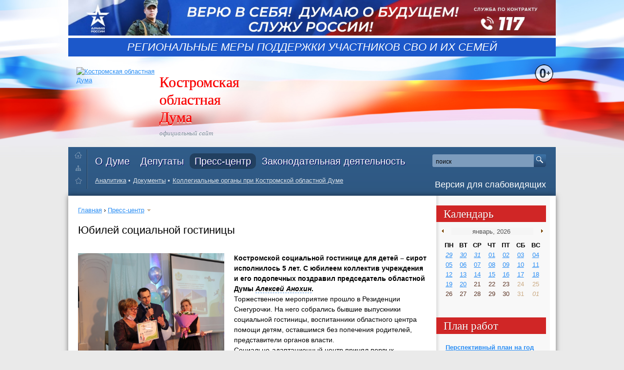

--- FILE ---
content_type: text/html; charset=utf-8
request_url: https://kosoblduma.ru/press/article/Iubileii_socialnoii_gostinicy.html
body_size: 9970
content:
<!DOCTYPE html>
<html>
<head> <title>Юбилей социальной гостиницы / Пресс-центр / Костромская областная Дума</title><meta name="Description" content="Юбилей социальной гостиницы Пресс-центр">
<meta name="Keywords" content="Юбилей социальной гостиницы Пресс-центр">
<meta http-equiv="Content-Type" content="text/html; charset=utf-8">
<link rel="shortcut icon" href="/favicon.ico" type="image/x-icon">
<link rel="stylesheet" href="/dist/index.css?s=6" type="text/css">
<link rel="stylesheet" href="/templates/2013/flowplayer/skin.css">
<link rel="stylesheet" href="/templates/2013/flowplayer/flowplayer.audio.css">
<script src="//code.jquery.com/jquery-1.12.4.min.js"></script>
<script type="text/javascript" src="/dist/vendor.js"></script>
<script src="https://vk.com/js/api/openapi.js?144" type="text/javascript"></script>
<script type="text/javascript"> VK.init({apiId: 3454996, onlyWidgets: true}) </script> <!-- masha -->
<!--[IF IE]><script type="text/javascript" src="/templates/js/ierange.js"></script><![ENDIF]-->
<script type="text/javascript" src="/templates/js/masha.min.js"></script>
<link rel="stylesheet" type="text/css" href="/templates/css/masha.css">
<script>
$(function(){
       var timeoutHover = null;
       $("#share-popup").hover(
         function(){
           window.clearTimeout(timeout_hover)
         },
         function(){
           timeout_hover=window.setTimeout(function(){
               hideSharePopup();
            },2000);
         }
       );
       MaSha.instance=new MaSha({
         selectable:$("#selectable-content")[0],
         onMark:function(){
             updateSharePopupContent();
             showSharePopup($(".num"+ (this.counter-1), $(this.selectable))[0])
         },
         onUnmark: function(){
           "undefined"!=typeof hideSharePopup && hideSharePopup("",!0);
           updateSharePopupContent()
         }
       });
       updateSharePopupContent();
    });

    var shareLinkedTextIndex=null;
    function updateSharePopupContent(){
        $("#share-popup .link a").html(location+"<ins></ins>").attr("href",location);
        var b=encodeURI($("h1").text())
        var a=encodeURIComponent(location);
        $("#share-popup .social .tw").attr("href","http://twitter.com/share?url="+a+"&text="+b);
        $("#share-popup .social .fb").attr("href","http://www.facebook.com/share.php?u="+a);
        $("#share-popup .social .vk").attr("href","http://vkontakte.ru/share.php?url="+a);
        $("#share-popup .social .gp").attr("href","https://m.google.com/app/plus/x/?v=compose&content="+ b);
        $("#share-popup .social .gp").attr("onclick","window.open('https://m.google.com/app/plus/x/?v=compose&content="+b+" - "+a+"','gplusshare','width=450,height=300,left='+(screen.availWidth/2-225)+',top='+(screen.availHeight/2-150)+'');return false;")
    };
    function showSharePopup(b){
        a=$(b).offset();
        $("#share-popup").addClass('show').css({
            left:a.left+5+$("#share-popup").width()>=$(window).width()?$(window).width()-$("#share-popup").width()-15:a.left+5,
            top:a.top-$("#share-popup").height()-25
        });
    };
    function hideSharePopup(b,a){
        $("#share-popup").removeClass('show');
    };    </script>
<script src="/templates/2013/flowplayer/flowplayer.min.js" defer></script>
<script src="/templates/2013/flowplayer/flowplayer.hlsjs.min.js" defer></script>
<script src="/templates/2013/flowplayer/flowplayer.audio.min.js" defer></script>
    <script type="text/javascript" src="/templates/js/redirection-mobile.js"></script>
    <script type="text/javascript">
      SA.redirection_mobile ({
        cookie_hours: "8640",
        keep_path : true,
        keep_query : true
      });
    </script>
</head>
<body><!--[if lt IE 7]><p class="chromeframe">Ваш браузер <strong>устарел</strong>. Пожалуйста, <a
        href="http://browsehappy.com/">обновите ваш браузер</a> или <a
        href="http://www.google.com/chromeframe/?redirect=true">активируйте Google Chrome Frame</a> чтобы просмотреть
сайт.</p><![endif]-->
<div id="container">
<div id="container-wrapper">
<a href="https://xn--80aabtwbbuhbiqdxddn.xn--p1ai/" rel="noopener noreferrer nofollow" target="_blank"><img src="/images/contract-min.jpg" alt="Служба по контракту"></a>
<div class="top-banner">
		<a href="/mery_podderjki_svo/">Региональные меры поддержки участников СВО и их семей</a>
	</div>
<div id="head-top">
<div id="logo"><a href="/"><img src="/templates/2013/img/logo.png" alt="Костромская областная Дума"
                                title="Костромская областная Дума" /></a></div>
<div id="head-title"><h1 id="logo-t-1"><a href="/" title="Костромская областная Дума">Костромская областная Дума</a>
</h1>
<h1 id="logo-t-2">официальный сайт</h1></div>
<div class="poor-vision-link"><img src="/templates/2013/img/contrast-version.png" alt=""><a href="?poor_vision=1">Версия
для слабовидящих</a></div>
<div id="roll-images"><img src="/templates/2013/img/main/2.jpg" alt="" class="active"> <img
        src="/templates/2013/img/main/3.jpg" alt=""> <img src="/templates/2013/img/main/1.jpg" alt=""> <img
        src="/templates/2013/img/main/8.jpg" alt=""> <img src="/templates/2013/img/main/6.jpg" alt=""> <img
        src="/templates/2013/img/main/7.jpg" alt=""></div>
</div>
<div style="position: absolute; top: 130px; right: 5px; z-index: 13"><img src="/images/0plus.png?s=1" alt="0+"></div>
<div class="clear"></div>
<div id="main-menu">
<div class="search-form">
<form name="search" action="/search/" method="post"><input type="text" name="word" value="поиск">
<button type="submit" class="btn-small-right"><i class="icon-search"></i></button>
</form>
</div>
<ul class="tools">
<li class="home"><a href="/" title="На главную">&nbsp;</a></li>
<li class="sitemap"><a href="/sitemap/" title="Карта сайта">&nbsp;</a></li>
<li class="fav"><a href="http://kosoblduma.ru" title="Костромская областная Дума">&nbsp;</a></li>
</ul>
<div class="menus-container"> <ul class="main-menu"><li class="second-menu94"><a href="/about/">О Думе</a></li><li><a href="/delegates/">Депутаты</a></li><li class="second-menu93"><a href="/press/" class="active-1">Пресс-центр</a></li><li class="second-menu96"><a href="/laws/">Законодательная деятельность</a></li></ul><div class="second-menu"><ul id="second-menu94"><li><a href="/about/about/">Общая информация</a></li><li><a href="/about/history/">История становления и развития представительной власти Костромской области</a></li><li><a href="/about/structure/">Структура Думы</a></li><li><a href="/about/council/">Совет Думы</a></li><li><a href="/about/head/">Руководство</a></li><li><a href="/about/committee/">Комитеты</a></li><li><a href="/about/fractions/">Депутатские объединения (фракции)</a></li><li><a href="/about/apparat/">Аппарат Думы</a></li><li><a href="/about/represent/">Представитель от Костромской областной Думы в Совете Федерации</a></li><li><a href="/about/smi/">СМИ, учредителем которых является Костромская областная Дума</a></li><li><a href="/about/gosslujba/">Государственная гражданская служба</a></li><li><a href="https://zakupki.gov.ru/epz/order/extendedsearch/results.html?searchString=4443022480&morphology=on">Государственные закупки</a></li><li><a href="/about/reglament/">Законы и иные правовые акты, определяющие полномочия Костромской областной Думы</a></li><li><a href="/about/PD/">Работа с персональными данными</a></li><li><a href="/about/anti-corruption/">Противодействие коррупции</a></li><li><a href="/about/contacts/">Контакты</a></li></ul><ul id="second-menu93"><li><a href="/press/news/">Новости</a></li><li><a href="/press/first-person/">От первого лица</a></li><li><a href="/press/video/">Видео</a></li><li><a href="/press/archive/">Медиаархив</a></li><li><a href="/press/gallery/">Фотогалерея</a></li><li><a href="/press/contacts/">Контакты</a></li></ul><ul id="second-menu96"><li><a href="/laws/pzko/">Проекты законов Костромской области и постановлений Костромской областной Думы</a></li><li><a href="/laws/region/">Законодательство Костромской области</a></li><li><a href="/laws/federal/">Федеральное законодательство</a></li><li><a href="/laws/vestnik/">Вестник Костромской областной Думы</a></li><li><a href="/laws/appeal/">Порядок обжалования нормативных правовых актов и иных решений, принятых Костромской областной Думой</a></li></ul></div><ul class="sub-menu"><li><a href="/analytics/">Аналитика</a></li><li><a href="/docs/">Документы</a></li><li><a href="/collegial/">Коллегиальные органы при Костромской областной Думе</a></li></ul> </div>
</div>
<div id="container-sheet">
<div class="cols2">
<div class="cols2-col1">  <div class="nav"><a href="/">Главная</a> <span>›</span> <a href="/press/">Пресс-центр</a> <img src="/images/nav_arrow_bot.gif" alt="" /><span class="current">Юбилей социальной гостиницы</span></div><div class="post">
<div class="body" id="selectable-content"><a href='https://kosoblduma.ru/cdn/kosoblduma/pict/6814/o_26058.jpg' title='Юбилей социальной гостиницы' class='colorbox'><img src='https://kosoblduma.ru/cdn/kosoblduma/pict/6814/o_26058.jpg' border=0 alt='Юбилей социальной гостиницы' class='post-head-img'></a><strong>Костромской социальной гостинице для детей &ndash; сирот исполнилось 5 лет. С юбилеем коллектив учреждения и его подопечных поздравил председатель областной Думы Алексей Анохин.</strong><br />
Торжественное мероприятие прошло в Резиденции Снегурочки. На него собрались бывшие выпускники социальной гостиницы, воспитанники областного центра помощи детям, оставшимся без попечения родителей, представители органов власти.<br />
Социально-адаптационный центр принял первых выпускников детских домов в июне 2016 года. Социальная гостиница была открыта по инициативе костромского сенатора, основателя фонда &laquo;Будущее сейчас&raquo; Николая Журавлева при поддержке губернатора Костромской области Сергея Ситникова. За это время учреждение стало вторым домом для 81 воспитанника детских домов.<br />
&laquo;Дорогие ребята! Поздравляю вас с первым юбилеем дома, в котором вы живете, развиваетесь, становитесь взрослыми, ответственными людьми. Знаю, что у вас есть самое главное &ndash; поддержка. Это поддержка со стороны государства, сотрудников гостиницы, администрации Костромской области, благотворительного фонда &laquo;Будущее сейчас. За эти 5 лет в гостинице, как в хорошем доме сложились свои домашние традиции культуры и быта, отдыха и праздника, доброго и бережного отношения друг к другу.Знаю, что ребята, многие из них уже с семьями, с детьми, покинув стены этого гостеприимного места, приходят сюда, как в родной дом. Уверен, что социальная гостиница стала для воспитанников учреждения, которые уже выпустились, тем местом, воспоминания о которых придают силы и становятся основой уверенности в завтрашнем дне&raquo;, - отметил в своем видеообращении заместитель председателя Совета Федерации Николай Журавлев.<br />
Социальная гостиница &ndash; это не только место, где вчерашние выпускники детских домов могут жить до получения своего жилья. Сотрудники учреждения оказывают подопечным практическую помощь для становления во взрослой жизни. За время работы гостиницы при поддержке специалистов 38 воспитанников&nbsp; решили свои жилищные проблемы, 20 &nbsp;человек получили профильное образование, 63 - нашли работу, &nbsp;38 &ndash; восстановили утраченные документы. Но главное &ndash; поверили в себя и стали самостоятельными.<br />
&nbsp;&laquo;Не поворачивается язык назвать это учреждение приютом, как пишут в официальных документах. Это гостеприимный дом, который помогает детям-сиротам окружить себя близкими, решать бытовые вопросы, жилищные проблемы и просто реабилитироваться. Социальная гостиница &ndash; это хороший, живой пример эффективного государственно-частного партнёрства. И это пример того, как можно работать на результат. &nbsp;Хочется поблагодарить фонд &laquo;Будущее сейчас&raquo; за серьезную поддержку Костромской области&raquo;, - отметил председатель Костромской областной Думы Алексей Анохин.<br />
Особые слова благодарности на празднике прозвучали в адрес сотрудников&nbsp; социальной гостиницы за вклад в развитие учреждения, душевную щедрость и неравнодушие к судьбам ребят.<br />
&laquo;Гостиница выполняет важную функцию переходного мостика из жизни в центре помощи во взрослую жизнь. И когда видишь результаты работы, которые демонстрируют сотрудники гостиницы, понимаешь, насколько много делается для ребят. Хочу пожелать, чтобы социальная гостиница продолжала работать и нести то ценное для ребят, что есть. И чтобы ребята знали, что если в жизни будут сложности, им есть куда обратиться&raquo;, - подчеркнул и.о. президента благотворительного фонда &laquo;Будущее сейчас&raquo; Константин Ситников.<br />
Отметим, что социальная гостиница рассчитана на 20 человек. В ней пять двухкомнатных квартир и шесть двухместных комнат с мебелью, санузлами с душевыми кабинами. Подопечные социальной гостиницы &ndash; это дети-сироты в возрасте от 18 до 23 лет.

 <div class="gallery popup-gallery">
<div class="images items"><a href="https://kosoblduma.ru/cdn/kosoblduma/pict/6814/o_26058.jpg" rel="photo-gallery" title="Юбилей социальной гостиницы"><img src="https://kosoblduma.ru/cdn//kosoblduma/pict/6814/100x75_p_26058.jpg" alt="Юбилей социальной гостиницы" loading="lazy"></a><a href="https://kosoblduma.ru/cdn/kosoblduma/pict/6814/o_26059.jpg" rel="photo-gallery" title="Юбилей социальной гостиницы"><img src="https://kosoblduma.ru/cdn//kosoblduma/pict/6814/100x75_p_26059.jpg" alt="Юбилей социальной гостиницы" loading="lazy"></a><a href="https://kosoblduma.ru/cdn/kosoblduma/pict/6814/o_26060.jpg" rel="photo-gallery" title="Юбилей социальной гостиницы"><img src="https://kosoblduma.ru/cdn//kosoblduma/pict/6814/100x75_p_26060.jpg" alt="Юбилей социальной гостиницы" loading="lazy"></a><a href="https://kosoblduma.ru/cdn/kosoblduma/pict/6814/o_26061.jpg" rel="photo-gallery" title="Юбилей социальной гостиницы"><img src="https://kosoblduma.ru/cdn//kosoblduma/pict/6814/100x75_p_26061.jpg" alt="Юбилей социальной гостиницы" loading="lazy"></a><a href="https://kosoblduma.ru/cdn/kosoblduma/pict/6814/o_26062.jpg" rel="photo-gallery" title="Юбилей социальной гостиницы"><img src="https://kosoblduma.ru/cdn//kosoblduma/pict/6814/100x75_p_26062.jpg" alt="Юбилей социальной гостиницы" loading="lazy"></a><a href="https://kosoblduma.ru/cdn/kosoblduma/pict/6814/o_26063.jpg" rel="photo-gallery" title="Юбилей социальной гостиницы"><img src="https://kosoblduma.ru/cdn//kosoblduma/pict/6814/100x75_p_26063.jpg" alt="Юбилей социальной гостиницы" loading="lazy"></a><a href="https://kosoblduma.ru/cdn/kosoblduma/pict/6814/o_26064.jpg" rel="photo-gallery" title="Юбилей социальной гостиницы"><img src="https://kosoblduma.ru/cdn//kosoblduma/pict/6814/100x75_p_26064.jpg" alt="Юбилей социальной гостиницы" loading="lazy"></a><a href="https://kosoblduma.ru/cdn/kosoblduma/pict/6814/o_26065.jpg" rel="photo-gallery" title="Юбилей социальной гостиницы"><img src="https://kosoblduma.ru/cdn//kosoblduma/pict/6814/100x75_p_26065.jpg" alt="Юбилей социальной гостиницы" loading="lazy"></a></div>
</div>

</div><a href="?print=1" class="button print"><img src="/images/print-icon.png" alt=""> Для печати</a>
                  <div class="footer"><div class="tags"><a href="/press/tag/новости">новости</a></div></div>

<span class="date">02 июня 2021 г. </span>
</div><div id="share-popup">
  <div class="social">
    <p>Поделиться ссылкой на выделенное</p>
    <ul>
      <li><a href="#" class="tw"><span></span>Twitter</a></li>
      <li><a href="#" class="fb"><span></span>Facebook</a></li>
      <li><a href="#" class="vk"><span></span>Вконтакте</a></li>
      <li><a href="#" class="gp"><span></span>Google+</a></li>
    </ul>
  </div>
  <div class="link">
    <p>Прямая ссылка:</p>
    <a href=""><ins></ins></a>
    <span>Нажмите правой клавишей мыши и выберите «Копировать ссылку»</span>
<span class="masha-text-b">Напоминаем, при любом цитировании материалов необходимо указать ссылку на сайт <b>kosoblduma.ru</b></span>
  </div>
</div>
<div class="soc-buttons" id="socButtons">
<a rel="nofollow" target="_blank" href="http://vkontakte.ru/share.php?url=https%3A%2F%2Fkosoblduma.ru%2Fpress%2Farticle%2FIubileii_socialnoii_gostinicy.html" ><img src="/images/soc/24/vkontakte_24.png" title="Поделиться ВКонтакте" alt="Поделиться ВКонтакте" /></a>
</div><div class="post-nav"><div class="post-prev"><a href="../article/Na_prieme_u_vicespikera.html" title="<b>Предыдущая запись:</b><br><br> На приеме у вице-спикера" class="hint">←</a></div><div class="post-next"><a href="../article/Xolodilnik_dlia_vakciny.html" title="<b>Следующая запись:</b><br><br> Холодильник для вакцины" class="hint">→</a></div></div>
<div class="clear"></div> </div>
<div class="cols2-col2">
<div class="col-shadow"> <div class="ajax-calendar"><link href="/templates/css/datepicker.min.css" rel="stylesheet" type="text/css">
        <script src="/templates/js/datepicker.min.js"></script><div class="block block-narrow block-calendar">
                        <span class="b-bar">Календарь</span>
<div class="calendar">
<i class="tl"></i><i class="tr"></i>
<div class="calendar-content">
<div class="nav-month">
<a class="calendar-prev" title="&lt;" href="/press/?f=&year=2025&month=12&day=0"><span><img src="/images/nav_arrow_left.gif" alt="&&lt;"></span></a>

<a class="calendar-next" title="&gt;" href="/press/?f=&year=2026&month=02&day=0"><span><img src="/images/nav_arrow.gif" alt="&raquo;"></span></a>
</div>
<span class="calendar-month"><input type="text" name="date" class="newsdate" value="январь, 2026 
" disabled></span>
<table><thead><TR><TH>ПН</TH><TH>ВТ</TH><TH>СР</TH><TH>ЧТ</TH><TH>ПТ</TH><TH>СБ</TH><TH>ВС</TH></TR></thead>

<TR><TD class='other-month'><A href='/press/?year=2025&month=12&day=29'>29</A></TD><TD class='other-month'><A href='/press/?year=2025&month=12&day=30'>30</A></TD><TD class='other-month'><A href='/press/?year=2025&month=12&day=31'>31</A></TD><TD class=''><A href='/press/?year=2026&month=01&day=01'>01</A></TD><TD class=''><A href='/press/?year=2026&month=01&day=02'>02</A></TD><TD class=' week-end'><A href='/press/?year=2026&month=01&day=03'>03</A></TD><TD class=' week-end'><A href='/press/?year=2026&month=01&day=04'>04</A></TD></TR><TR><TD class=''><A href='/press/?year=2026&month=01&day=05'>05</A></TD><TD class=''><A href='/press/?year=2026&month=01&day=06'>06</A></TD><TD class=''><A href='/press/?year=2026&month=01&day=07'>07</A></TD><TD class=''><A href='/press/?year=2026&month=01&day=08'>08</A></TD><TD class=''><A href='/press/?year=2026&month=01&day=09'>09</A></TD><TD class=' week-end'><A href='/press/?year=2026&month=01&day=10'>10</A></TD><TD class=' week-end'><A href='/press/?year=2026&month=01&day=11'>11</A></TD></TR><TR><TD class=''><A href='/press/?year=2026&month=01&day=12'>12</A></TD><TD class=''><A href='/press/?year=2026&month=01&day=13'>13</A></TD><TD class=''><A href='/press/?year=2026&month=01&day=14'>14</A></TD><TD class=''><A href='/press/?year=2026&month=01&day=15'>15</A></TD><TD class=''><A href='/press/?year=2026&month=01&day=16'>16</A></TD><TD class=' week-end'><A href='/press/?year=2026&month=01&day=17'>17</A></TD><TD class=' week-end'><A href='/press/?year=2026&month=01&day=18'>18</A></TD></TR><TR><TD class=''><A href='/press/?year=2026&month=01&day=19'>19</A></TD><TD class=''><A href='/press/?year=2026&month=01&day=20'>20</A></TD><td class=' unselectable disabled'>21</td><td class=' unselectable disabled'>22</td><td class=' unselectable disabled'>23</td><td class=' week-end unselectable disabled'>24</td><td class=' week-end unselectable disabled'>25</td></TR><TR><td class=' unselectable disabled'>26</td><td class=' unselectable disabled'>27</td><td class=' unselectable disabled'>28</td><td class=' unselectable disabled'>29</td><td class=' unselectable disabled'>30</td><td class=' week-end unselectable disabled'>31</td><td class='other-month week-end unselectable disabled'>01</td></TR></table></div>
<i class="bl"></i><i class="br"></i>
</div>
</div>
    <div class="hidden js-calendar-params">
        <span id="param-articles_for_pages">93</span>
        <span id="param-art_dir">/press/</span>
    </div>
</div> <!-- plan -->
                    <div class="block block-narrow block-plan">
                        <span class="b-bar">План работ</span>
                        <div class="b-content">
                            <ul>
                            <li><a href="/laws/plan/?type=year">Перспективный план на год</a></li>
                            <li><a href="/laws/plan/?type=month">На текущий месяц</a></li>
                            <li><a href="/laws/plan/?type=week">На текущую неделю</a></li>
                            </ul>
                        </div>
                    </div>
<!-- eof plan -->
<div style="text-align: center"><a href="http://duma.gov.ru" target="_blank"> <img src="/userfiles/Image/gd1.jpg" alt=""
                                                                                   title="Государственная Дума"></a><br />
<a href="/sfgd/"><img src="/userfiles/image/sf-gd.jpg" alt=""
                      title="Депутат Государственной Думы и представители в Совете Федерации"></a><br /> <a
        href="http://council.gov.ru/" target="_blank" rel="nofollow"><img src="/userfiles/image/sf.jpg" alt=""
                                                                          title="Совет Федерации"></a> <a
        href="http://pravo.minjust.ru/" target="_blank" rel="nofollow"><img src="/images/npa.jpg" alt=""
                                                                            title="Нормативные правовые акты в Российской Федерации"></a>
</div>
</div>
<div class="col-noshadow"> <div class="block-narrow block-soc">
                            <span class="b-title">Социальные сети</span>
                            <div class="b-content">
<!-- VK Widget -->
<div id="vk_groups"></div>
<script type="text/javascript">
VK.Widgets.Group("vk_groups", {mode: 1, width: "200", height: "90"}, 50251446);
</script>
                        </div>
                        </div><script type="text/javascript" src="/includes/blocks/deputat-search/ajax_deputat_info.php"></script>
 <br />
<div align="center">&nbsp;</div>
</div>
</div>
</div>
<div class="clear"></div>
</div>
</div>
<div class="clear"></div>
<div id="container-footer">
<div id="footer">
<div class="cols3">
<div class="col1">
<div class="copyright"><p><a href="#" onclick="javascript: window.scrollTo(0,0); return false;">&uarr; наверх</a></p>
<br /><br /> © 2002-2025 Костромская областная Дума <ul class="soc">
                    <li class="rss"><a href="/rss/"> </a></li>
                    <li class="vk"><a href="http://vk.com/kosoblduma"> </a></li>
                  <!--  <li class="facebook"><a href="https://www.facebook.com/kosoblduma"> </a></li> -->
                  <!--  <li class="twitter"><a href="https://twitter.com/#!/kosoblduma"> </a></li> -->
                  <!--  <li class="youtube"><a href="http://www.youtube.com/user/kosoblduma"> </a></li> -->
</ul> </div>
</div>
<div class="col2and3">
<div class="col2">
<ul class="bottom-menu no-list"> <li><a href="/about/contacts/">Телефонный справочник</a></li><li><a href="/aboutsite/">Правовая информация</a></li> </ul>
<div class="clear"></div>
<br> 156000, Россия, Кострома,  Советская площадь, 2<br>
телефон приемной: <span class="phone-number">(4942) 31-21-73, факс: 31-30-01</span><br><br>
 </div>
<div class="col3"><a style="position: absolute; margin-left: -120px;" href="http://12dekabrya.ru" rel="nofollow"><img
        src="/userfiles/image/12dec.gif" alt="Конституция Российской Федерации"></a> <a href="http://adm44.ru"
                                                                                        rel="nofollow"><img
        src="/templates/2013/img/adm.gif" alt="Администрация Костромской области"></a> <!-- ZONE_BOTTOM --> </div>
</div>
</div>
<p class="footer-smi">СМИ "официальный сайт Костромской областной Думы". Учредитель: Костромская областная Дума.  Реестровая запись о регистрации СМИ Эл №ФС77-65053 от 10.03.2016<br /> зарегистрирована федеральной службой по надзору в сфере связи, информационных технологий и массовых коммуникаций (Роскомнадзор)<br />
Главный редактор сайта: Лунина О.А., телефон редакции (4942) 31-78-26, электронный адрес редакции: press@kosoblduma.ru


 </p></div>
</div>
</div>
<script type="text/javascript" src="/dist/index.js?s=4"></script>
<div class="load" id="fix"><img src="/images/wait.gif" alt="" border="0" /></div>
<div class="popup corner" style="display:none;">Загрузка...</div>
<div id="shade" class="hidden"></div></body>
</html>


--- FILE ---
content_type: application/x-javascript
request_url: https://kosoblduma.ru/includes/blocks/deputat-search/ajax_deputat_info.php
body_size: 4290
content:
 /* replaces */
            var thePageText = $(".post .body");
if(thePageText.length>0) {thePageText.html(thePageText.html().replace(/([\s\>])((АНОХИН Алексей Алексеевич)|(Алексей Анохин)|(А.Анохин)|(А. Анохин)|(Анохин А.А.)|(А.А.Анохин)|(А.А. Анохин)|(Алексея Анохина))([\W\n])/ig, '$1<a href="/persons/ANOXIN_Alekseii_Alekseevich.html" class="dep-hint">$2</a><span class="dep-hint-content tooltip"><a href="/persons/ANOXIN_Alekseii_Alekseevich.html"><img src="/catalog_pict/s/274.jpg?ts=1768918722" border="0" alt="АНОХИН Алексей Алексеевич"> 			<span>АНОХИН Алексей Алексеевич </span></a>Председатель Костромской областной Думы</span>$11'));
thePageText.html(thePageText.html().replace(/([\s\>])((БАЛДИН Владимир Анатольевич)|(Владимир Балдин)|(В.А. Балдин))([\W\n])/ig, '$1<a href="/persons/BALDIN_Vladimir_Anatolevich.html" class="dep-hint">$2</a><span class="dep-hint-content tooltip"><a href="/persons/BALDIN_Vladimir_Anatolevich.html"><img src="/catalog_pict/s/317.jpg?ts=1768918722" border="0" alt="БАЛДИН Владимир Анатольевич"> 			<span>БАЛДИН Владимир Анатольевич </span></a></span>$6'));
thePageText.html(thePageText.html().replace(/([\s\>])((БАРАНОВ Алексей Борисович)|(Алексей Баранов)|(Баранов А.Б.)|(Баранов А.)|(А.Б.Баранов))([\W\n])/ig, '$1<a href="/persons/BARANOV_Alekseii_Borisovich.html" class="dep-hint">$2</a><span class="dep-hint-content tooltip"><a href="/persons/BARANOV_Alekseii_Borisovich.html"><img src="/catalog_pict/s/275.jpg?ts=1768918722" border="0" alt="БАРАНОВ Алексей Борисович"> 			<span>БАРАНОВ Алексей Борисович </span></a>Заместитель председателя комитета {Комитет по экономике, инвестициям, промышленности, предпринимательству и имущественным отношениям}</span>$8'));
thePageText.html(thePageText.html().replace(/([\s\>])((БРЮХАНОВ Иван Юрьевич)|(Брюханов И.Ю.)|(Брюханов И. Ю.)|(Брюханов Иван)|(Иван Брюханов))([\W\n])/ig, '$1<a href="/persons/BRIuXANOV_Ivan_Iurevich.html" class="dep-hint">$2</a><span class="dep-hint-content tooltip"><a href="/persons/BRIuXANOV_Ivan_Iurevich.html"><img src="/catalog_pict/s/316.jpg?ts=1768918722" border="0" alt="БРЮХАНОВ Иван Юрьевич"> 			<span>БРЮХАНОВ Иван Юрьевич </span></a>Заместитель председателя комитета {Комитет по государственному устройству и местному самоуправлению, депутатской деятельности, Регламенту и информационной политике}</span>$8'));
thePageText.html(thePageText.html().replace(/([\s\>])((БЫСТРЯКОВА Татьяна Евгеньевна)|(Татьяна Быстрякова)|(Т.Быстрякова)|(Татьяну Быстрякову))([\W\n])/ig, '$1<a href="/persons/BYSTRIaKOVA_Tatiana_Evgenevna.html" class="dep-hint">$2</a><span class="dep-hint-content tooltip"><a href="/persons/BYSTRIaKOVA_Tatiana_Evgenevna.html"><img src="/catalog_pict/s/333.jpg?ts=1768918722" border="0" alt="БЫСТРЯКОВА Татьяна Евгеньевна"> 			<span>БЫСТРЯКОВА Татьяна Евгеньевна </span></a>Председатель комитета {Комитет по образованию, культуре и делам архивов}</span>$7'));
thePageText.html(thePageText.html().replace(/([\s\>])((ГАЛИЧЕВ Сергей Вячеславович)|(Сергей Галичев)|(С.Галичев)|(С. Галичев)|(Галичев С.В.)|(С.В.Галичев)|(С.В. Галичев)|(Серея Галичева))([\W\n])/ig, '$1<a href="/persons/GALIChEV_Sergeii_Viacheslav.html" class="dep-hint">$2</a><span class="dep-hint-content tooltip"><a href="/persons/GALIChEV_Sergeii_Viacheslav.html"><img src="/catalog_pict/s/303.jpg?ts=1768918722" border="0" alt="ГАЛИЧЕВ Сергей Вячеславович"> 			<span>ГАЛИЧЕВ Сергей Вячеславович </span></a></span>$11'));
thePageText.html(thePageText.html().replace(/([\s\>])((ГОЛОВНИКОВ Вячеслав Михайлович)|(Вячеслав Головников)|(Головников Вячеслав Михайлович)|(Головников В.М.))([\W\n])/ig, '$1<a href="/persons/Golovnikov_Viacheslav_Mihaiilovich.html" class="dep-hint">$2</a><span class="dep-hint-content tooltip"><a href="/persons/Golovnikov_Viacheslav_Mihaiilovich.html"><img src="/catalog_pict/s/276.jpg?ts=1768918722" border="0" alt="ГОЛОВНИКОВ Вячеслав Михайлович"> 			<span>ГОЛОВНИКОВ Вячеслав Михайлович </span></a>Председатель комитета {Комитет по вопросам материнства и детства, молодежной политике и спорту}</span>$7'));
thePageText.html(thePageText.html().replace(/([\s\>])((ГРОМОВ Антон Валерьевич)|(Антон Громов)|(Антона Громова)|(Антону Громову))([\W\n])/ig, '$1<a href="/persons/Gromov_Anton_Valerevich.html" class="dep-hint">$2</a><span class="dep-hint-content tooltip"><a href="/persons/Gromov_Anton_Valerevich.html"><img src="/catalog_pict/s/327.jpg?ts=1768918722" border="0" alt="ГРОМОВ Антон Валерьевич"> 			<span>ГРОМОВ Антон Валерьевич </span></a>Заместитель председателя комитета {Комитет по вопросам материнства и детства, молодежной политике и спорту}</span>$7'));
thePageText.html(thePageText.html().replace(/([\s\>])((ДЕМЕНКОВ Сергей Анатольевич)|(Сергей Деменков)|(С.А.Деменков)|(С.Деменков)|(С.А. Деменков)|(С. Деменков)|(Сергею Деменкову)|(Сергея Деменкова))([\W\n])/ig, '$1<a href="/persons/DEMENKOV_Sergeii_Anatolevich.html" class="dep-hint">$2</a><span class="dep-hint-content tooltip"><a href="/persons/DEMENKOV_Sergeii_Anatolevich.html"><img src="/catalog_pict/s/7.jpg?ts=1768918722" border="0" alt="ДЕМЕНКОВ Сергей Анатольевич"> 			<span>ДЕМЕНКОВ Сергей Анатольевич </span></a>Заместитель председателя Костромской областной Думы</span>$11'));
thePageText.html(thePageText.html().replace(/([\s\>])((ДЗЕЗЮЛЯ Илья Михайлович)|(Илья Дзезюля)|(Илью Дзезюлю))([\W\n])/ig, '$1<a href="/persons/DZEZIuLIa_Ilia_Mihaiilovich.html" class="dep-hint">$2</a><span class="dep-hint-content tooltip"><a href="/persons/DZEZIuLIa_Ilia_Mihaiilovich.html"><img src="/catalog_pict/s/323.jpg?ts=1768918722" border="0" alt="ДЗЕЗЮЛЯ Илья Михайлович"> 			<span>ДЗЕЗЮЛЯ Илья Михайлович </span></a></span>$6'));
thePageText.html(thePageText.html().replace(/([\s\>])((ДУШИН Михаил Анатольевич)|(Михаил Душин)|(М.Душин)|(М. Душин)|(М.А.Душин))([\W\n])/ig, '$1<a href="/persons/DUSchIN_Mihail_Anatlevich.html" class="dep-hint">$2</a><span class="dep-hint-content tooltip"><a href="/persons/DUSchIN_Mihail_Anatlevich.html"><img src="/catalog_pict/s/319.jpg?ts=1768918722" border="0" alt="ДУШИН Михаил Анатольевич"> 			<span>ДУШИН Михаил Анатольевич </span></a></span>$8'));
thePageText.html(thePageText.html().replace(/([\s\>])((ЕГОРОВ Александр Николаевич)|(Александр Егоров)|(Александра Егорова))([\W\n])/ig, '$1<a href="/persons/EGOROV_Aleksandr_Nikolaevich.html" class="dep-hint">$2</a><span class="dep-hint-content tooltip"><a href="/persons/EGOROV_Aleksandr_Nikolaevich.html"><img src="/catalog_pict/s/321.jpg?ts=1768918722" border="0" alt="ЕГОРОВ Александр Николаевич"> 			<span>ЕГОРОВ Александр Николаевич </span></a></span>$6'));
thePageText.html(thePageText.html().replace(/([\s\>])((ЗАЙФИДИ Павел Кириллович)|(Павел Зайфиди)|(Павла Зайфиди))([\W\n])/ig, '$1<a href="/persons/ZAIiFIDI_Pavel_Kirillovic.html" class="dep-hint">$2</a><span class="dep-hint-content tooltip"><a href="/persons/ZAIiFIDI_Pavel_Kirillovic.html"><img src="/catalog_pict/s/322.jpg?ts=1768918722" border="0" alt="ЗАЙФИДИ Павел Кириллович"> 			<span>ЗАЙФИДИ Павел Кириллович </span></a>Заместитель председателя комитета {Комитет по здравоохранению, социальной политике и занятости населения}</span>$6'));
thePageText.html(thePageText.html().replace(/([\s\>])((ЗУДИН Сергей Юрьевич)|(Сергей Зудин)|(Зудин С.Ю.)|(С.Ю.Зудин)|(С.Ю. Зудин)|(Сергея Зудина))([\W\n])/ig, '$1<a href="/persons/ZUDIN_Sergeii_Iurevich.html" class="dep-hint">$2</a><span class="dep-hint-content tooltip"><a href="/persons/ZUDIN_Sergeii_Iurevich.html"><img src="/catalog_pict/s/296.jpg?ts=1768918722" border="0" alt="ЗУДИН Сергей Юрьевич"> 			<span>ЗУДИН Сергей Юрьевич </span></a>Председателя комитета {Комитет по государственному устройству и местному самоуправлению, депутатской деятельности, Регламенту и информационной политике}</span>$9'));
thePageText.html(thePageText.html().replace(/([\s\>])((ИЖИЦКИЙ Валерий Петрович)|(Валерий Ижицкий)|(В.П.Ижицкий)|(В.Ижицкий)|(В.П. Ижицкий))([\W\n])/ig, '$1<a href="/persons/IJhICKIIi_Valeriii_Petrovich.html" class="dep-hint">$2</a><span class="dep-hint-content tooltip"><a href="/persons/IJhICKIIi_Valeriii_Petrovich.html"><img src="/catalog_pict/s/13.jpg?ts=1768918722" border="0" alt="ИЖИЦКИЙ Валерий Петрович"> 			<span>ИЖИЦКИЙ Валерий Петрович </span></a></span>$8'));
thePageText.html(thePageText.html().replace(/([\s\>])((ИСАКОВ Алексей Евгеньевич)|(Алексей Исаков)|(А.Исаков)|(А.Е.Исаков)|(Исаков Алексей))([\W\n])/ig, '$1<a href="/persons/ISAKOV_Alekseii_Evgenevich.html" class="dep-hint">$2</a><span class="dep-hint-content tooltip"><a href="/persons/ISAKOV_Alekseii_Evgenevich.html"><img src="/catalog_pict/s/279.jpg?ts=1768918722" border="0" alt="ИСАКОВ Алексей Евгеньевич"> 			<span>ИСАКОВ Алексей Евгеньевич </span></a>Председатель комитета {Комитет по строительству, топливно-энергетическому комплексу и жилищно-коммунальному хозяйству}; Заместитель председателя комитета {Комитет по бюджету, налогам, банкам и финансам}</span>$8'));
thePageText.html(thePageText.html().replace(/([\s\>])((КАЛЕНЦОВ Максим Владимирович)|(Максим Каленцов)|(Максима Каленцова))([\W\n])/ig, '$1<a href="/persons/Kalencov_Maksim_Vladimirovich.html" class="dep-hint">$2</a><span class="dep-hint-content tooltip"><a href="/persons/Kalencov_Maksim_Vladimirovich.html"><img src="/catalog_pict/s/328.jpg?ts=1768918722" border="0" alt="КАЛЕНЦОВ Максим Владимирович"> 			<span>КАЛЕНЦОВ Максим Владимирович </span></a></span>$6'));
thePageText.html(thePageText.html().replace(/([\s\>])((КОЗЫРЕВ Вадим Павлович)|(Вадим Козырев)|(В.Козырев)|(В. Козырев)|(Козырев В.П.)|(В.П.Козырев)|(В.П. Козырев)|(Вадима Козырева))([\W\n])/ig, '$1<a href="/persons/KOZYREV_Vadim_Pavlovich.html" class="dep-hint">$2</a><span class="dep-hint-content tooltip"><a href="/persons/KOZYREV_Vadim_Pavlovich.html"><img src="/catalog_pict/s/304.jpg?ts=1768918722" border="0" alt="КОЗЫРЕВ Вадим Павлович"> 			<span>КОЗЫРЕВ Вадим Павлович </span></a></span>$11'));
thePageText.html(thePageText.html().replace(/([\s\>])((КОМИССАРОВ Владимир Олегович)|(Владимир Комиссаров)|(Владимра Комиссарова)|(Владимиру Комиссарову))([\W\n])/ig, '$1<a href="/persons/KOMISSAROV_Vladimir_Olegovich.html" class="dep-hint">$2</a><span class="dep-hint-content tooltip"><a href="/persons/KOMISSAROV_Vladimir_Olegovich.html"><img src="/catalog_pict/s/329.jpg?ts=1768918722" border="0" alt="КОМИССАРОВ Владимир Олегович"> 			<span>КОМИССАРОВ Владимир Олегович </span></a>Заместитель председателя Костромской областной Думы</span>$7'));
thePageText.html(thePageText.html().replace(/([\s\>])((КОНОВАЛОВ Александр Николаевич)|(Александр Коновалов)|(Коновалов А.Н.)|(А.Коновалов))([\W\n])/ig, '$1<a href="/persons/KONOVALOV_Aleksandr_Nikolaevich.html" class="dep-hint">$2</a><span class="dep-hint-content tooltip"><a href="/persons/KONOVALOV_Aleksandr_Nikolaevich.html"><img src="/catalog_pict/s/281.jpg?ts=1768918722" border="0" alt="КОНОВАЛОВ Александр Николаевич"> 			<span>КОНОВАЛОВ Александр Николаевич </span></a></span>$7'));
thePageText.html(thePageText.html().replace(/([\s\>])((КОПЫТОВ Николай Сергеевич)|(Николай Копытов)|(Николаю Копытову))([\W\n])/ig, '$1<a href="/persons/KOPYTOV_Nikolaii_Sergeevich.html" class="dep-hint">$2</a><span class="dep-hint-content tooltip"><a href="/persons/KOPYTOV_Nikolaii_Sergeevich.html"><img src="/catalog_pict/s/324.jpg?ts=1768918722" border="0" alt="КОПЫТОВ Николай Сергеевич"> 			<span>КОПЫТОВ Николай Сергеевич </span></a></span>$6'));
thePageText.html(thePageText.html().replace(/([\s\>])((КРАЕВ Анатолий Михайлович)|(Анатолий Краев)|(А.М.Краев)|(А.Краев))([\W\n])/ig, '$1<a href="/persons/KRAEV_Anatoliii_Mihaiilovich.html" class="dep-hint">$2</a><span class="dep-hint-content tooltip"><a href="/persons/KRAEV_Anatoliii_Mihaiilovich.html"><img src="/catalog_pict/s/128.jpg?ts=1768918722" border="0" alt="КРАЕВ Анатолий Михайлович"> 			<span>КРАЕВ Анатолий Михайлович </span></a></span>$7'));
thePageText.html(thePageText.html().replace(/([\s\>])((КУРБАНОВ Вадим Борисович)|(Вадим Курбанов)|(Курбанов В.Б.)|(В.Курбанов))([\W\n])/ig, '$1<a href="/persons/KURBANOV_Vadim_Borisovich.html" class="dep-hint">$2</a><span class="dep-hint-content tooltip"><a href="/persons/KURBANOV_Vadim_Borisovich.html"><img src="/catalog_pict/s/282.jpg?ts=1768918722" border="0" alt="КУРБАНОВ Вадим Борисович"> 			<span>КУРБАНОВ Вадим Борисович </span></a>Председатель комитета {Комитет по агропромышленной политике, развитию сельских территорий, природным ресурсам и экологии}</span>$7'));
thePageText.html(thePageText.html().replace(/([\s\>])((МАСЛЕННИКОВ Евгений Валерьевич)|(Евгений Масленников)|(Евгению Масленникову))([\W\n])/ig, '$1<a href="/persons/MASLENNIKOV_Evgeniii_Valerevich.html" class="dep-hint">$2</a><span class="dep-hint-content tooltip"><a href="/persons/MASLENNIKOV_Evgeniii_Valerevich.html"><img src="/catalog_pict/s/325.jpg?ts=1768918722" border="0" alt="МАСЛЕННИКОВ Евгений Валерьевич"> 			<span>МАСЛЕННИКОВ Евгений Валерьевич </span></a></span>$6'));
thePageText.html(thePageText.html().replace(/([\s\>])((НЕВСКИЙ Илья Валентинович)|(Илья Невский)|(И.Невский)|(И. Невский)|(Невский И.В.)|(И.В.Невский)|(И.В. Невский)|(Ильи Невского))([\W\n])/ig, '$1<a href="/persons/NEVSKIIi_Ilia_Valentinovich.html" class="dep-hint">$2</a><span class="dep-hint-content tooltip"><a href="/persons/NEVSKIIi_Ilia_Valentinovich.html"><img src="/catalog_pict/s/301.jpg?ts=1768918722" border="0" alt="НЕВСКИЙ Илья Валентинович"> 			<span>НЕВСКИЙ Илья Валентинович </span></a>Председатель комитета {Комитет по экономике, инвестициям, промышленности, предпринимательству и имущественным отношениям}</span>$11'));
thePageText.html(thePageText.html().replace(/([\s\>])((ПЛЮСНИН Александр Николаевич)|(Александр Плюснин)|(А.Н. Плюснин)|(А. Плюснин)|(А.Н.Плюснин))([\W\n])/ig, '$1<a href="/persons/PLIuSNIN_Aleksandr_Nikolaevich.html" class="dep-hint">$2</a><span class="dep-hint-content tooltip"><a href="/persons/PLIuSNIN_Aleksandr_Nikolaevich.html"><img src="/catalog_pict/s/185.jpg?ts=1768918722" border="0" alt="ПЛЮСНИН Александр Николаевич"> 			<span>ПЛЮСНИН Александр Николаевич </span></a>Председателя комитета {Комитет по здравоохранению, социальной политике и занятости населения}</span>$8'));
thePageText.html(thePageText.html().replace(/([\s\>])((СКОБЕЛКИН Олег Николаевич)|(Олег Скобёлкин)|(Олег Скобелкин)|(О.Н.Скобёлкин)|(О.Н.Скобелкин)|(О.Скобелкин)|(О. Скобелкин)|(Олег Скобелкин)|(Олегом Скобелкиным))([\W\n])/ig, '$1<a href="/persons/SKOBELKIN_Oleg_Nikolaevich.html" class="dep-hint">$2</a><span class="dep-hint-content tooltip"><a href="/persons/SKOBELKIN_Oleg_Nikolaevich.html"><img src="/catalog_pict/s/29.jpg?ts=1768918722" border="0" alt="СКОБЕЛКИН Олег Николаевич"> 			<span>СКОБЕЛКИН Олег Николаевич </span></a>Председатель комитета {Комитет по бюджету, налогам, банкам и финансам}</span>$12'));
thePageText.html(thePageText.html().replace(/([\s\>])((СЛЮСАРЕНКО Вадим Валерьевич)|(Вадим Слюсаренко)|(Вадиму Слюсаренко))([\W\n])/ig, '$1<a href="/persons/SLIuSARENKO_Vadim_Valerevich.html" class="dep-hint">$2</a><span class="dep-hint-content tooltip"><a href="/persons/SLIuSARENKO_Vadim_Valerevich.html"><img src="/catalog_pict/s/320.jpg?ts=1768918722" border="0" alt="СЛЮСАРЕНКО Вадим Валерьевич"> 			<span>СЛЮСАРЕНКО Вадим Валерьевич </span></a></span>$6'));
thePageText.html(thePageText.html().replace(/([\s\>])((СМИРНОВА Марина Александровна)|(Марина Смирнова)|(Марину Смирнову))([\W\n])/ig, '$1<a href="/persons/SMIRNOVA_Marina_Aleksandrovna.html" class="dep-hint">$2</a><span class="dep-hint-content tooltip"><a href="/persons/SMIRNOVA_Marina_Aleksandrovna.html"><img src="/catalog_pict/s/326.jpg?ts=1768918722" border="0" alt="СМИРНОВА Марина Александровна"> 			<span>СМИРНОВА Марина Александровна </span></a></span>$6'));
thePageText.html(thePageText.html().replace(/([\s\>])((УНГУРЯН Владимир Михайлович)|(Владимир Унгурян)|(Владимиру Унгуряну))([\W\n])/ig, '$1<a href="/persons/UNGURIaN_Vladimir_Mihaiilovich.html" class="dep-hint">$2</a><span class="dep-hint-content tooltip"><a href="/persons/UNGURIaN_Vladimir_Mihaiilovich.html"><img src="/catalog_pict/s/330.jpg?ts=1768918722" border="0" alt="УНГУРЯН Владимир Михайлович"> 			<span>УНГУРЯН Владимир Михайлович </span></a></span>$6'));
thePageText.html(thePageText.html().replace(/([\s\>])((ФЕДОРЕНКО Анна Владимировна)|(Анна Федоренко)|(Анну Федоренко))([\W\n])/ig, '$1<a href="/persons/FEDORENKO_Anna_Vladimirovna.html" class="dep-hint">$2</a><span class="dep-hint-content tooltip"><a href="/persons/FEDORENKO_Anna_Vladimirovna.html"><img src="/catalog_pict/s/331.jpg?ts=1768918722" border="0" alt="ФЕДОРЕНКО Анна Владимировна"> 			<span>ФЕДОРЕНКО Анна Владимировна </span></a></span>$6'));
thePageText.html(thePageText.html().replace(/([\s\>])((ФЕДОРОВ Руслан Владимирович)|(Руслан Федоров)|(Р.Федоров)|(Р.В.Федоров)|(Р. Федоров)|(Р.В. Федоров)|(Федоров Р.В.))([\W\n])/ig, '$1<a href="/persons/FEDOROV_Ruslan_Vladimirovic.html" class="dep-hint">$2</a><span class="dep-hint-content tooltip"><a href="/persons/FEDOROV_Ruslan_Vladimirovic.html"><img src="/catalog_pict/s/310.jpg?ts=1768918722" border="0" alt="ФЕДОРОВ Руслан Владимирович"> 			<span>ФЕДОРОВ Руслан Владимирович </span></a>Заместитель председателя комитета {Комитет по строительству, топливно-энергетическому комплексу и жилищно-коммунальному хозяйству}</span>$10'));
thePageText.html(thePageText.html().replace(/([\s\>])((ХРАМОВ Владимир Александрович)|(Владимир Храмов)|(В. А. Храмов)|(В.А.Храмов))([\W\n])/ig, '$1<a href="/persons/HRAMOV_Vladimir_Aleksandrovich.html" class="dep-hint">$2</a><span class="dep-hint-content tooltip"><a href="/persons/HRAMOV_Vladimir_Aleksandrovich.html"><img src="/catalog_pict/s/315.jpg?ts=1768918722" border="0" alt="ХРАМОВ Владимир Александрович"> 			<span>ХРАМОВ Владимир Александрович </span></a></span>$7'));
thePageText.html(thePageText.html().replace(/([\s\>])((ЦВИЛЬ Николай Владимирович)|(Николай Цвиль)|(Н.Цвиль)|(Н. Цвиль)|(Н.В.Цвиль)|(Н.В. Цвиль)|(Цвиль Н.В.))([\W\n])/ig, '$1<a href="/persons/CVIL_Nikolaii_Vladimirovi.html" class="dep-hint">$2</a><span class="dep-hint-content tooltip"><a href="/persons/CVIL_Nikolaii_Vladimirovi.html"><img src="/catalog_pict/s/309.jpg?ts=1768918722" border="0" alt="ЦВИЛЬ Николай Владимирович"> 			<span>ЦВИЛЬ Николай Владимирович </span></a>Заместитель председателя комитета {Комитет по агропромышленной политике, развитию сельских территорий, природным ресурсам и экологии}</span>$10'));
thePageText.html(thePageText.html().replace(/([\s\>])((ЩЕРБАКОВА Надежда Владиславовна)|(Надежда Щербакова)|(Н.Щербакова)|(Н. Щербакова)|(Н.В.Щербакова)|(Н.В. Щербакова)|(Щербакова Н.В.))([\W\n])/ig, '$1<a href="/persons/ShERBAKOVA_Nadejhda_Vladislavovna.html" class="dep-hint">$2</a><span class="dep-hint-content tooltip"><a href="/persons/ShERBAKOVA_Nadejhda_Vladislavovna.html"><img src="/catalog_pict/s/313.jpg?ts=1768918722" border="0" alt="ЩЕРБАКОВА Надежда Владиславовна"> 			<span>ЩЕРБАКОВА Надежда Владиславовна </span></a>Заместитель председателя комитета {Комитет по образованию, культуре и делам архивов}</span>$10'));
}
    $(".dep-hint").tooltip();